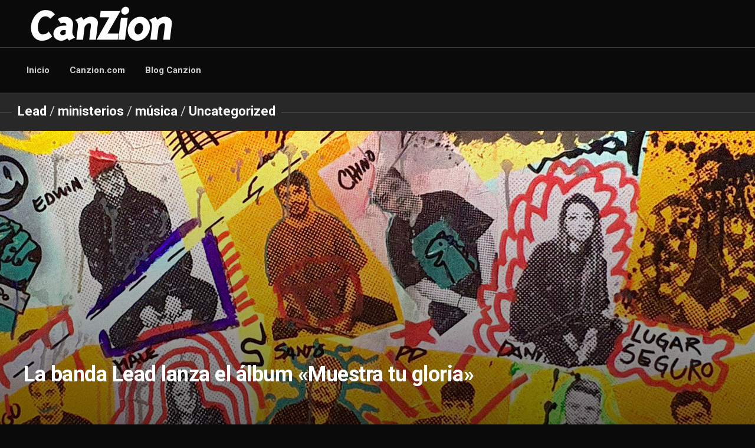

--- FILE ---
content_type: text/html; charset=UTF-8
request_url: https://noticias.canzion.com/la-banda-lead-lanza-el-album-muestra-tu-gloria/
body_size: 10829
content:
<!DOCTYPE html> 
<html class="no-js" lang="es">

<head>
	<meta charset="UTF-8">
	<meta name="viewport" content="width=device-width, initial-scale=1.0">
	<link rel="profile" href="http://gmpg.org/xfn/11">
	<link rel="pingback" href="https://noticias.canzion.com/wordpress/xmlrpc.php">
	
	<style id="kirki-css-vars">:root{}</style><title>La banda Lead lanza el álbum «Muestra tu gloria» &#8211; NOTICIAS</title>
<meta name='robots' content='max-image-preview:large' />
<script>document.documentElement.className = document.documentElement.className.replace("no-js","js");</script>
<link rel='dns-prefetch' href='//fonts.googleapis.com' />
<link rel="alternate" type="application/rss+xml" title="NOTICIAS &raquo; Feed" href="https://noticias.canzion.com/feed/" />
<link rel="alternate" type="application/rss+xml" title="NOTICIAS &raquo; Feed de los comentarios" href="https://noticias.canzion.com/comments/feed/" />
<script type="text/javascript">
window._wpemojiSettings = {"baseUrl":"https:\/\/s.w.org\/images\/core\/emoji\/14.0.0\/72x72\/","ext":".png","svgUrl":"https:\/\/s.w.org\/images\/core\/emoji\/14.0.0\/svg\/","svgExt":".svg","source":{"concatemoji":"https:\/\/noticias.canzion.com\/wordpress\/wp-includes\/js\/wp-emoji-release.min.js?ver=6.2.8"}};
/*! This file is auto-generated */
!function(e,a,t){var n,r,o,i=a.createElement("canvas"),p=i.getContext&&i.getContext("2d");function s(e,t){p.clearRect(0,0,i.width,i.height),p.fillText(e,0,0);e=i.toDataURL();return p.clearRect(0,0,i.width,i.height),p.fillText(t,0,0),e===i.toDataURL()}function c(e){var t=a.createElement("script");t.src=e,t.defer=t.type="text/javascript",a.getElementsByTagName("head")[0].appendChild(t)}for(o=Array("flag","emoji"),t.supports={everything:!0,everythingExceptFlag:!0},r=0;r<o.length;r++)t.supports[o[r]]=function(e){if(p&&p.fillText)switch(p.textBaseline="top",p.font="600 32px Arial",e){case"flag":return s("\ud83c\udff3\ufe0f\u200d\u26a7\ufe0f","\ud83c\udff3\ufe0f\u200b\u26a7\ufe0f")?!1:!s("\ud83c\uddfa\ud83c\uddf3","\ud83c\uddfa\u200b\ud83c\uddf3")&&!s("\ud83c\udff4\udb40\udc67\udb40\udc62\udb40\udc65\udb40\udc6e\udb40\udc67\udb40\udc7f","\ud83c\udff4\u200b\udb40\udc67\u200b\udb40\udc62\u200b\udb40\udc65\u200b\udb40\udc6e\u200b\udb40\udc67\u200b\udb40\udc7f");case"emoji":return!s("\ud83e\udef1\ud83c\udffb\u200d\ud83e\udef2\ud83c\udfff","\ud83e\udef1\ud83c\udffb\u200b\ud83e\udef2\ud83c\udfff")}return!1}(o[r]),t.supports.everything=t.supports.everything&&t.supports[o[r]],"flag"!==o[r]&&(t.supports.everythingExceptFlag=t.supports.everythingExceptFlag&&t.supports[o[r]]);t.supports.everythingExceptFlag=t.supports.everythingExceptFlag&&!t.supports.flag,t.DOMReady=!1,t.readyCallback=function(){t.DOMReady=!0},t.supports.everything||(n=function(){t.readyCallback()},a.addEventListener?(a.addEventListener("DOMContentLoaded",n,!1),e.addEventListener("load",n,!1)):(e.attachEvent("onload",n),a.attachEvent("onreadystatechange",function(){"complete"===a.readyState&&t.readyCallback()})),(e=t.source||{}).concatemoji?c(e.concatemoji):e.wpemoji&&e.twemoji&&(c(e.twemoji),c(e.wpemoji)))}(window,document,window._wpemojiSettings);
</script>
<style type="text/css">
img.wp-smiley,
img.emoji {
	display: inline !important;
	border: none !important;
	box-shadow: none !important;
	height: 1em !important;
	width: 1em !important;
	margin: 0 0.07em !important;
	vertical-align: -0.1em !important;
	background: none !important;
	padding: 0 !important;
}
</style>
	<link rel='stylesheet' id='wp-block-library-css' href='https://noticias.canzion.com/wordpress/wp-includes/css/dist/block-library/style.min.css?ver=6.2.8' type='text/css' media='all' />
<link rel='stylesheet' id='classic-theme-styles-css' href='https://noticias.canzion.com/wordpress/wp-includes/css/classic-themes.min.css?ver=6.2.8' type='text/css' media='all' />
<style id='global-styles-inline-css' type='text/css'>
body{--wp--preset--color--black: #000000;--wp--preset--color--cyan-bluish-gray: #abb8c3;--wp--preset--color--white: #ffffff;--wp--preset--color--pale-pink: #f78da7;--wp--preset--color--vivid-red: #cf2e2e;--wp--preset--color--luminous-vivid-orange: #ff6900;--wp--preset--color--luminous-vivid-amber: #fcb900;--wp--preset--color--light-green-cyan: #7bdcb5;--wp--preset--color--vivid-green-cyan: #00d084;--wp--preset--color--pale-cyan-blue: #8ed1fc;--wp--preset--color--vivid-cyan-blue: #0693e3;--wp--preset--color--vivid-purple: #9b51e0;--wp--preset--gradient--vivid-cyan-blue-to-vivid-purple: linear-gradient(135deg,rgba(6,147,227,1) 0%,rgb(155,81,224) 100%);--wp--preset--gradient--light-green-cyan-to-vivid-green-cyan: linear-gradient(135deg,rgb(122,220,180) 0%,rgb(0,208,130) 100%);--wp--preset--gradient--luminous-vivid-amber-to-luminous-vivid-orange: linear-gradient(135deg,rgba(252,185,0,1) 0%,rgba(255,105,0,1) 100%);--wp--preset--gradient--luminous-vivid-orange-to-vivid-red: linear-gradient(135deg,rgba(255,105,0,1) 0%,rgb(207,46,46) 100%);--wp--preset--gradient--very-light-gray-to-cyan-bluish-gray: linear-gradient(135deg,rgb(238,238,238) 0%,rgb(169,184,195) 100%);--wp--preset--gradient--cool-to-warm-spectrum: linear-gradient(135deg,rgb(74,234,220) 0%,rgb(151,120,209) 20%,rgb(207,42,186) 40%,rgb(238,44,130) 60%,rgb(251,105,98) 80%,rgb(254,248,76) 100%);--wp--preset--gradient--blush-light-purple: linear-gradient(135deg,rgb(255,206,236) 0%,rgb(152,150,240) 100%);--wp--preset--gradient--blush-bordeaux: linear-gradient(135deg,rgb(254,205,165) 0%,rgb(254,45,45) 50%,rgb(107,0,62) 100%);--wp--preset--gradient--luminous-dusk: linear-gradient(135deg,rgb(255,203,112) 0%,rgb(199,81,192) 50%,rgb(65,88,208) 100%);--wp--preset--gradient--pale-ocean: linear-gradient(135deg,rgb(255,245,203) 0%,rgb(182,227,212) 50%,rgb(51,167,181) 100%);--wp--preset--gradient--electric-grass: linear-gradient(135deg,rgb(202,248,128) 0%,rgb(113,206,126) 100%);--wp--preset--gradient--midnight: linear-gradient(135deg,rgb(2,3,129) 0%,rgb(40,116,252) 100%);--wp--preset--duotone--dark-grayscale: url('#wp-duotone-dark-grayscale');--wp--preset--duotone--grayscale: url('#wp-duotone-grayscale');--wp--preset--duotone--purple-yellow: url('#wp-duotone-purple-yellow');--wp--preset--duotone--blue-red: url('#wp-duotone-blue-red');--wp--preset--duotone--midnight: url('#wp-duotone-midnight');--wp--preset--duotone--magenta-yellow: url('#wp-duotone-magenta-yellow');--wp--preset--duotone--purple-green: url('#wp-duotone-purple-green');--wp--preset--duotone--blue-orange: url('#wp-duotone-blue-orange');--wp--preset--font-size--small: 13px;--wp--preset--font-size--medium: 20px;--wp--preset--font-size--large: 36px;--wp--preset--font-size--x-large: 42px;--wp--preset--spacing--20: 0.44rem;--wp--preset--spacing--30: 0.67rem;--wp--preset--spacing--40: 1rem;--wp--preset--spacing--50: 1.5rem;--wp--preset--spacing--60: 2.25rem;--wp--preset--spacing--70: 3.38rem;--wp--preset--spacing--80: 5.06rem;--wp--preset--shadow--natural: 6px 6px 9px rgba(0, 0, 0, 0.2);--wp--preset--shadow--deep: 12px 12px 50px rgba(0, 0, 0, 0.4);--wp--preset--shadow--sharp: 6px 6px 0px rgba(0, 0, 0, 0.2);--wp--preset--shadow--outlined: 6px 6px 0px -3px rgba(255, 255, 255, 1), 6px 6px rgba(0, 0, 0, 1);--wp--preset--shadow--crisp: 6px 6px 0px rgba(0, 0, 0, 1);}:where(.is-layout-flex){gap: 0.5em;}body .is-layout-flow > .alignleft{float: left;margin-inline-start: 0;margin-inline-end: 2em;}body .is-layout-flow > .alignright{float: right;margin-inline-start: 2em;margin-inline-end: 0;}body .is-layout-flow > .aligncenter{margin-left: auto !important;margin-right: auto !important;}body .is-layout-constrained > .alignleft{float: left;margin-inline-start: 0;margin-inline-end: 2em;}body .is-layout-constrained > .alignright{float: right;margin-inline-start: 2em;margin-inline-end: 0;}body .is-layout-constrained > .aligncenter{margin-left: auto !important;margin-right: auto !important;}body .is-layout-constrained > :where(:not(.alignleft):not(.alignright):not(.alignfull)){max-width: var(--wp--style--global--content-size);margin-left: auto !important;margin-right: auto !important;}body .is-layout-constrained > .alignwide{max-width: var(--wp--style--global--wide-size);}body .is-layout-flex{display: flex;}body .is-layout-flex{flex-wrap: wrap;align-items: center;}body .is-layout-flex > *{margin: 0;}:where(.wp-block-columns.is-layout-flex){gap: 2em;}.has-black-color{color: var(--wp--preset--color--black) !important;}.has-cyan-bluish-gray-color{color: var(--wp--preset--color--cyan-bluish-gray) !important;}.has-white-color{color: var(--wp--preset--color--white) !important;}.has-pale-pink-color{color: var(--wp--preset--color--pale-pink) !important;}.has-vivid-red-color{color: var(--wp--preset--color--vivid-red) !important;}.has-luminous-vivid-orange-color{color: var(--wp--preset--color--luminous-vivid-orange) !important;}.has-luminous-vivid-amber-color{color: var(--wp--preset--color--luminous-vivid-amber) !important;}.has-light-green-cyan-color{color: var(--wp--preset--color--light-green-cyan) !important;}.has-vivid-green-cyan-color{color: var(--wp--preset--color--vivid-green-cyan) !important;}.has-pale-cyan-blue-color{color: var(--wp--preset--color--pale-cyan-blue) !important;}.has-vivid-cyan-blue-color{color: var(--wp--preset--color--vivid-cyan-blue) !important;}.has-vivid-purple-color{color: var(--wp--preset--color--vivid-purple) !important;}.has-black-background-color{background-color: var(--wp--preset--color--black) !important;}.has-cyan-bluish-gray-background-color{background-color: var(--wp--preset--color--cyan-bluish-gray) !important;}.has-white-background-color{background-color: var(--wp--preset--color--white) !important;}.has-pale-pink-background-color{background-color: var(--wp--preset--color--pale-pink) !important;}.has-vivid-red-background-color{background-color: var(--wp--preset--color--vivid-red) !important;}.has-luminous-vivid-orange-background-color{background-color: var(--wp--preset--color--luminous-vivid-orange) !important;}.has-luminous-vivid-amber-background-color{background-color: var(--wp--preset--color--luminous-vivid-amber) !important;}.has-light-green-cyan-background-color{background-color: var(--wp--preset--color--light-green-cyan) !important;}.has-vivid-green-cyan-background-color{background-color: var(--wp--preset--color--vivid-green-cyan) !important;}.has-pale-cyan-blue-background-color{background-color: var(--wp--preset--color--pale-cyan-blue) !important;}.has-vivid-cyan-blue-background-color{background-color: var(--wp--preset--color--vivid-cyan-blue) !important;}.has-vivid-purple-background-color{background-color: var(--wp--preset--color--vivid-purple) !important;}.has-black-border-color{border-color: var(--wp--preset--color--black) !important;}.has-cyan-bluish-gray-border-color{border-color: var(--wp--preset--color--cyan-bluish-gray) !important;}.has-white-border-color{border-color: var(--wp--preset--color--white) !important;}.has-pale-pink-border-color{border-color: var(--wp--preset--color--pale-pink) !important;}.has-vivid-red-border-color{border-color: var(--wp--preset--color--vivid-red) !important;}.has-luminous-vivid-orange-border-color{border-color: var(--wp--preset--color--luminous-vivid-orange) !important;}.has-luminous-vivid-amber-border-color{border-color: var(--wp--preset--color--luminous-vivid-amber) !important;}.has-light-green-cyan-border-color{border-color: var(--wp--preset--color--light-green-cyan) !important;}.has-vivid-green-cyan-border-color{border-color: var(--wp--preset--color--vivid-green-cyan) !important;}.has-pale-cyan-blue-border-color{border-color: var(--wp--preset--color--pale-cyan-blue) !important;}.has-vivid-cyan-blue-border-color{border-color: var(--wp--preset--color--vivid-cyan-blue) !important;}.has-vivid-purple-border-color{border-color: var(--wp--preset--color--vivid-purple) !important;}.has-vivid-cyan-blue-to-vivid-purple-gradient-background{background: var(--wp--preset--gradient--vivid-cyan-blue-to-vivid-purple) !important;}.has-light-green-cyan-to-vivid-green-cyan-gradient-background{background: var(--wp--preset--gradient--light-green-cyan-to-vivid-green-cyan) !important;}.has-luminous-vivid-amber-to-luminous-vivid-orange-gradient-background{background: var(--wp--preset--gradient--luminous-vivid-amber-to-luminous-vivid-orange) !important;}.has-luminous-vivid-orange-to-vivid-red-gradient-background{background: var(--wp--preset--gradient--luminous-vivid-orange-to-vivid-red) !important;}.has-very-light-gray-to-cyan-bluish-gray-gradient-background{background: var(--wp--preset--gradient--very-light-gray-to-cyan-bluish-gray) !important;}.has-cool-to-warm-spectrum-gradient-background{background: var(--wp--preset--gradient--cool-to-warm-spectrum) !important;}.has-blush-light-purple-gradient-background{background: var(--wp--preset--gradient--blush-light-purple) !important;}.has-blush-bordeaux-gradient-background{background: var(--wp--preset--gradient--blush-bordeaux) !important;}.has-luminous-dusk-gradient-background{background: var(--wp--preset--gradient--luminous-dusk) !important;}.has-pale-ocean-gradient-background{background: var(--wp--preset--gradient--pale-ocean) !important;}.has-electric-grass-gradient-background{background: var(--wp--preset--gradient--electric-grass) !important;}.has-midnight-gradient-background{background: var(--wp--preset--gradient--midnight) !important;}.has-small-font-size{font-size: var(--wp--preset--font-size--small) !important;}.has-medium-font-size{font-size: var(--wp--preset--font-size--medium) !important;}.has-large-font-size{font-size: var(--wp--preset--font-size--large) !important;}.has-x-large-font-size{font-size: var(--wp--preset--font-size--x-large) !important;}
.wp-block-navigation a:where(:not(.wp-element-button)){color: inherit;}
:where(.wp-block-columns.is-layout-flex){gap: 2em;}
.wp-block-pullquote{font-size: 1.5em;line-height: 1.6;}
</style>
<link rel='stylesheet' id='responsive-lightbox-swipebox-css' href='https://noticias.canzion.com/wordpress/wp-content/plugins/responsive-lightbox/assets/swipebox/swipebox.min.css?ver=1.5.2' type='text/css' media='all' />
<link rel='stylesheet' id='magaziner-style-css' href='https://noticias.canzion.com/wordpress/wp-content/themes/magaziner/style.css?ver=6.2.8' type='text/css' media='all' />
<style id='magaziner-style-inline-css' type='text/css'>
body { font-family: "Roboto", Arial, sans-serif; }
.container { max-width: 1401px; }

::selection { background-color: #0a0a0a; }
::-moz-selection { background-color: #0a0a0a; }

a,
.themeform label .required,
.post-hover:hover .post-title a,
.post-title a:hover,
.post-nav li a:hover span,
.post-nav li a:hover i,
.widget_rss ul li a,
.widget_calendar a,
.alx-tabs-nav li.active a,
.alx-tab .tab-item-category a,
.alx-posts .post-item-category a,
.alx-tab li:hover .tab-item-title a,
.alx-tab li:hover .tab-item-comment a,
.alx-posts li:hover .post-item-title a,
.dark .widget a:hover,
.dark .widget_rss ul li a,
.dark .widget_calendar a,
.dark .alx-tabs-nav li.active a,
.dark .alx-tab .tab-item-category a,
.dark .alx-posts .post-item-category a,
.dark .alx-tab li:hover .tab-item-title a,
.dark .alx-tab li:hover .tab-item-comment a,
.dark .alx-posts li:hover .post-item-title a,
.comment-tabs li.active a,
.comment-awaiting-moderation,
.child-menu a:hover,
.child-menu .current_page_item > a,
.wp-pagenavi a { color: #0a0a0a; }

.themeform input[type="submit"],
.themeform button[type="submit"],
.sidebar-toggle,
.post-tags a:hover,
.widget_calendar caption,
.dark .widget_calendar caption,
.commentlist li.bypostauthor > .comment-body:after,
.commentlist li.comment-author-admin > .comment-body:after { background-color: #0a0a0a; }

.widget > h3 > span,
.alx-tabs-nav li.active a,
.dark .alx-tabs-nav li.active a,
.comment-tabs li.active a,
.wp-pagenavi a:hover,
.wp-pagenavi a:active,
.wp-pagenavi span.current { border-bottom-color: #0a0a0a!important; }					
				

#nav-mobile.nav-container { background: #0a0a0a; border-bottom: 1px solid rgba(255,255,255,0.2); position: relative; z-index: 104; }
#nav-mobile .nav-toggle { background: transparent; color: #fff;
-webkit-box-shadow: inset 1px 0 0 rgba(255,255,255,0.1);
box-shadow: inset 1px 0 0 rgba(255,255,255,0.1); }
#nav-mobile .nav-text { color: rgba(255,255,255,0.8); }
@media only screen and (max-width: 719px) {
	#nav-mobile .nav li a { color: rgba(255,255,255,0.8); border-top: 1px solid rgba(255,255,255,0.1); }
	#nav-mobile .nav li > a:hover { background: rgba(0,0,0,0.04); color: #fff; }
	#nav-mobile .nav li.current_page_item > a, 
	#nav-mobile .nav li.current-menu-item > a,
	#nav-mobile .nav li.current-post-parent > a { background: rgba(0,0,0,0.04); color: #fff; }
}
				

#nav-topbar.nav-container { background: rgba(255,255,255,0); border-bottom: 1px solid rgba(255,255,255,0.2); position: relative; z-index: 104; }
#nav-topbar .nav-toggle { background: transparent; color: #fff;
-webkit-box-shadow: inset 1px 0 0 rgba(255,255,255,0.1);
box-shadow: inset 1px 0 0 rgba(255,255,255,0.1); }
#nav-topbar .nav-text { color: rgba(255,255,255,0.8); }
@media only screen and (min-width: 720px) {
	#nav-topbar .nav li a { color: rgba(255,255,255,0.7); }	
	#nav-topbar .nav li a:hover { color: #fff; }
	#nav-topbar .nav > li { border-left: 1px solid rgba(255,255,255,0.1); }
	#nav-topbar .nav > li > a:hover, 
	#nav-topbar .nav > li:hover > a { background: rgba(255,255,255,0); color: #fff; }
	#nav-topbar .nav > li.current_page_item > a, 
	#nav-topbar .nav > li.current-menu-item > a,
	#nav-topbar .nav > li.current-menu-ancestor > a,
	#nav-topbar .nav > li.current-post-parent > a { background: rgba(255,255,255,0); color: #fff!important; }
	#nav-topbar .nav li.current_page_item > a, 
	#nav-topbar .nav li.current-menu-item > a,
	#nav-topbar .nav li.current-menu-ancestor > a,
	#nav-topbar .nav li.current-post-parent > a { color: #fff; }
	#nav-topbar .nav ul { top: 48px; background: rgba(255,255,255,0); }
	#nav-topbar .nav ul li { -webkit-box-shadow: 0 1px 0 rgba(255,255,255,0.1); box-shadow: 0 1px 0 rgba(255,255,255,0.1); }
}
@media only screen and (max-width: 719px) {
	#nav-topbar .nav li a { color: rgba(255,255,255,0.8); border-top: 1px solid rgba(255,255,255,0.1); }
	#nav-topbar .nav li > a:hover { background: rgba(0,0,0,0.04); color: #fff; }
	#nav-topbar .nav li.current_page_item > a, 
	#nav-topbar .nav li.current-menu-item > a,
	#nav-topbar .nav li.current-post-parent > a { background: rgba(0,0,0,0.04); color: #fff; }
}
				

#header-top { background: #0a0a0a; border-bottom: 1px solid rgba(255,255,255,0.2) }
.site-title a,
.site-title a:hover { color: #fff; }
.site-description { color: rgba(255,255,255,0.8); }
#header-top .social-links .social-tooltip { color: rgba(255,255,255,0.7); }
#header-top .social-links .social-tooltip:hover { color: #fff; }
.toggle-search { color: #fff; border-left-color: rgba(255,255,255,0.2); border-right-color: rgba(255,255,255,0.2); }
				

#header-bottom,
#header-bottom.fixed { background: #0a0a0a; }
#nav-header .nav-toggle { color: #fff;
-webkit-box-shadow: inset 1px 0 0 rgba(255,255,255,0.1);
box-shadow: inset 1px 0 0 rgba(255,255,255,0.1); }
#nav-header .nav-text { color: #999; }
@media only screen and (min-width: 720px) {
	#nav-header .nav li a { color: rgba(255,255,255,0.8);  }	
	#nav-header .nav li a:hover { color: #444; }
	#nav-header .nav > li > a:hover, 
	#nav-header .nav > li:hover > a { background: transparent; color: #fff; border-color: rgba(255,255,255,0.2); }
	#nav-header .nav > li.current_page_item > a, 
	#nav-header .nav > li.current-menu-item > a,
	#nav-header .nav > li.current-menu-ancestor > a,
	#nav-header .nav > li.current-post-parent > a { background: rgba(255,255,255,0.2); color: #fff!important; }
	#nav-header .nav li.current_page_item > a, 
	#nav-header .nav li.current-menu-item > a,
	#nav-header .nav li.current-menu-ancestor > a,
	#nav-header .nav li.current-post-parent > a { color: #444; }
	#nav-header .nav li li a { color: #777;  }
}
@media only screen and (max-width: 719px) {
	#nav-header .nav li a { color: rgba(255,255,255,0.8); border-top: 1px solid rgba(255,255,255,0.1); }
	#nav-header .nav li > a:hover { background: rgba(0,0,0,0.04); color: #fff; }
	#nav-header .nav li.current_page_item > a, 
	#nav-header .nav li.current-menu-item > a,
	#nav-header .nav li.current-post-parent > a { background: rgba(0,0,0,0.04); color: #fff; }
	
}
				

#subheader,
.owl-carousel,
.page-title strong { background: #303030; }
#subheader,
.owl-carousel,
.featured-large,
.featured-large:nth-child(1),
.featured-small { border-color: #303030; }
.page-title span { color: rgba(255,255,255,0.8); }
.page-title { border-color: rgba(255,255,255,0.3); }
@media only screen and (max-width: 719px) {
	.featured-item { border-color: #303030; }
}
				

#footer-bottom #back-to-top { color: rgba(255,255,255,0.7); }
#footer-bottom #back-to-top:hover { color: #fff; }
#footer-bottom { border-color: #303030; }
#nav-footer.nav-container,
#footer-bottom #back-to-top { background-color: #303030; }
@media only screen and (min-width: 720px) {
	#nav-footer .nav ul { background-color: #303030; }
}			
				
#footer-bottom { background-color: #303030; }
.site-title a, .site-description { color: #ffffff; }

</style>
<link rel='stylesheet' id='magaziner-responsive-css' href='https://noticias.canzion.com/wordpress/wp-content/themes/magaziner/responsive.css?ver=6.2.8' type='text/css' media='all' />
<link rel='stylesheet' id='magaziner-dark-css' href='https://noticias.canzion.com/wordpress/wp-content/themes/magaziner/dark.css?ver=6.2.8' type='text/css' media='all' />
<link rel='stylesheet' id='magaziner-font-awesome-css' href='https://noticias.canzion.com/wordpress/wp-content/themes/magaziner/fonts/font-awesome.min.css?ver=6.2.8' type='text/css' media='all' />
<link rel='stylesheet' id='roboto-css' href='//fonts.googleapis.com/css?family=Roboto%3A400%2C300italic%2C300%2C400italic%2C700&#038;subset=latin%2Clatin-ext&#038;ver=6.2.8' type='text/css' media='all' />
<script type='text/javascript' src='https://noticias.canzion.com/wordpress/wp-includes/js/jquery/jquery.min.js?ver=3.6.4' id='jquery-core-js'></script>
<script type='text/javascript' src='https://noticias.canzion.com/wordpress/wp-includes/js/jquery/jquery-migrate.min.js?ver=3.4.0' id='jquery-migrate-js'></script>
<script type='text/javascript' src='https://noticias.canzion.com/wordpress/wp-content/plugins/responsive-lightbox/assets/swipebox/jquery.swipebox.min.js?ver=1.5.2' id='responsive-lightbox-swipebox-js'></script>
<script type='text/javascript' src='https://noticias.canzion.com/wordpress/wp-includes/js/underscore.min.js?ver=1.13.4' id='underscore-js'></script>
<script type='text/javascript' src='https://noticias.canzion.com/wordpress/wp-content/plugins/responsive-lightbox/assets/infinitescroll/infinite-scroll.pkgd.min.js?ver=4.0.1' id='responsive-lightbox-infinite-scroll-js'></script>
<script type='text/javascript' id='responsive-lightbox-js-before'>
var rlArgs = {"script":"swipebox","selector":"lightbox","customEvents":"","activeGalleries":true,"animation":true,"hideCloseButtonOnMobile":false,"removeBarsOnMobile":false,"hideBars":true,"hideBarsDelay":5000,"videoMaxWidth":1080,"useSVG":true,"loopAtEnd":false,"woocommerce_gallery":false,"ajaxurl":"https:\/\/noticias.canzion.com\/wordpress\/wp-admin\/admin-ajax.php","nonce":"e78f2933f7","preview":false,"postId":4299,"scriptExtension":false};
</script>
<script type='text/javascript' src='https://noticias.canzion.com/wordpress/wp-content/plugins/responsive-lightbox/js/front.js?ver=2.5.2' id='responsive-lightbox-js'></script>
<script type='text/javascript' src='https://noticias.canzion.com/wordpress/wp-content/themes/magaziner/js/jquery.flexslider.min.js?ver=6.2.8' id='magaziner-flexslider-js'></script>
<link rel="https://api.w.org/" href="https://noticias.canzion.com/wp-json/" /><link rel="alternate" type="application/json" href="https://noticias.canzion.com/wp-json/wp/v2/posts/4299" /><link rel="EditURI" type="application/rsd+xml" title="RSD" href="https://noticias.canzion.com/wordpress/xmlrpc.php?rsd" />
<link rel="wlwmanifest" type="application/wlwmanifest+xml" href="https://noticias.canzion.com/wordpress/wp-includes/wlwmanifest.xml" />
<meta name="generator" content="WordPress 6.2.8" />
<link rel="canonical" href="https://noticias.canzion.com/la-banda-lead-lanza-el-album-muestra-tu-gloria/" />
<link rel='shortlink' href='https://noticias.canzion.com/?p=4299' />
<link rel="alternate" type="application/json+oembed" href="https://noticias.canzion.com/wp-json/oembed/1.0/embed?url=https%3A%2F%2Fnoticias.canzion.com%2Fla-banda-lead-lanza-el-album-muestra-tu-gloria%2F" />
<link rel="alternate" type="text/xml+oembed" href="https://noticias.canzion.com/wp-json/oembed/1.0/embed?url=https%3A%2F%2Fnoticias.canzion.com%2Fla-banda-lead-lanza-el-album-muestra-tu-gloria%2F&#038;format=xml" />
<style type="text/css" id="custom-background-css">
body.custom-background { background-color: #0a0a0a; }
</style>
			<style type="text/css" id="wp-custom-css">
			.widget a {
    color: #ffffff;
}

.content:before {
    background:none !important;
}
h3{
    color: #ffffff;
    font-weight: 600;
    -ms-word-wrap: break-word;
    word-wrap: break-word;
}

.single .post-byline {
    font-size: 14px;
    font-weight: 600;
    padding: 10px 0 24px;
    border-bottom: 1px solid #f2f2f2;
    color: #ffffff;
    text-transform: uppercase;
    margin-bottom: 20px;
}
.featured-posts {
    background: #0a0a0a !important;
    position: relative;
    padding-bottom: 10px;
}
.col-3cl .content {
	background-color:#0a0a0a;
}

body {
    background: #0a0a0a;
    font-size: 16px;
    line-height: 1.5em;
    color: #ffffff;
    font-weight: 300;
}

.entry.excerpt {
    font-size: 16px;
    color: #ffffff;
}


.post-title a {
    color: #ffffff;
}		</style>
		</head>

<body class="post-template-default single single-post postid-4299 single-format-standard custom-background wp-custom-logo col-2cl full-width mobile-menu mobile-sidebar-hide header-search-disable">

<div id="wrapper">

	<header id="header" class="group">
		
				
					<nav class="nav-container group" id="nav-mobile">
				<div class="nav-toggle"><i class="fa fa-bars"></i></div>
				<div class="nav-text"><!-- put your mobile menu text here --></div>
				<div class="nav-wrap pad container"><ul id="menu-noticias-canzion" class="nav group"><li id="menu-item-3665" class="menu-item menu-item-type-custom menu-item-object-custom menu-item-home menu-item-3665"><a href="https://noticias.canzion.com">Inicio</a></li>
<li id="menu-item-3663" class="menu-item menu-item-type-custom menu-item-object-custom menu-item-3663"><a href="https://www.canzion.com">Canzion.com</a></li>
<li id="menu-item-3662" class="menu-item menu-item-type-custom menu-item-object-custom menu-item-3662"><a href="https://blog.canzion.com">Blog Canzion</a></li>
</ul></div>
			</nav><!--/#nav-mobile-->
				
				
		<div id="header-top" class="group">
			
			<div class="container group">
				<div class="group pad">
																										
				</div><!--/.pad-->
			</div><!--/.container-->
			
			<div class="container group">
				<div class="group pad">
					<p class="site-title"><a href="https://noticias.canzion.com/" rel="home"><img src="https://noticias.canzion.com/wordpress/wp-content/uploads/2019/01/cropped-Logo-CanZion-Heather-white-1.png" alt="NOTICIAS"></a></p>
											<p class="site-description"></p>
									</div><!--/.pad-->
				
								
			</div><!--/.container-->
		
		</div><!--/#header-top-->
		
		<div id="header-sticky">
			<div id="header-bottom" class="group">
				<div class="container group">
					<div class="group pad">
											<nav class="nav-container group" id="nav-header">
							<div class="nav-toggle"><i class="fa fa-bars"></i></div>
							<div class="nav-text"><!-- put your mobile menu text here --></div>
							<div class="nav-wrap container"><ul id="menu-noticias-canzion-1" class="nav group"><li class="menu-item menu-item-type-custom menu-item-object-custom menu-item-home menu-item-3665"><a href="https://noticias.canzion.com">Inicio</a></li>
<li class="menu-item menu-item-type-custom menu-item-object-custom menu-item-3663"><a href="https://www.canzion.com">Canzion.com</a></li>
<li class="menu-item menu-item-type-custom menu-item-object-custom menu-item-3662"><a href="https://blog.canzion.com">Blog Canzion</a></li>
</ul></div>
						</nav><!--/#nav-header-->
										</div><!--/.pad-->
				</div><!--/.container-->
			</div><!--/#header-bottom-->
		</div><!--/#header-sticky-->
		
	</header><!--/#header-->
<div id="subheader" class="group">

	<div class="page-title group">
	<div class="container pad">
	
			<h2><strong><a href="https://noticias.canzion.com/category/lead/" rel="category tag">Lead</a> <span>/</span> <a href="https://noticias.canzion.com/category/ministerios/" rel="category tag">ministerios</a> <span>/</span> <a href="https://noticias.canzion.com/category/musica/" rel="category tag">música</a> <span>/</span> <a href="https://noticias.canzion.com/category/uncategorized/" rel="category tag">Uncategorized</a></strong></h2>
		
		
	</div>
</div><!--/.page-title-->	
	<div class="image-container">
		<img width="1280" height="620" src="https://noticias.canzion.com/wordpress/wp-content/uploads/2021/05/Noticas-CanZion-Lead-1280x620.jpg" class="attachment-magaziner-huge size-magaziner-huge wp-post-image" alt="" decoding="async" loading="lazy" />	</div>
	
</div><!--/#subheader-->

<div id="page">
	<div class="container">
		<div class="main">
			<div class="main-inner group">

				<div class="content ">
					<div class="bigpad group">

													<article class="post-4299 post type-post status-publish format-standard has-post-thumbnail hentry category-lead category-ministerios category-musica category-uncategorized">	
								<div class="post-inner group">
									
									<h1 class="post-title ontop">La banda Lead lanza el álbum «Muestra tu gloria»</h1>
									<p class="post-byline"><img alt='' src='https://secure.gravatar.com/avatar/14dab3e833d7f1ee25e70d882248f4f1?s=64&#038;d=mm&#038;r=g' srcset='https://secure.gravatar.com/avatar/14dab3e833d7f1ee25e70d882248f4f1?s=128&#038;d=mm&#038;r=g 2x' class='avatar avatar-64 photo' height='64' width='64' loading='lazy' decoding='async'/>by <a href="https://noticias.canzion.com/author/israel-m/" title="Entradas de CanZion" rel="author">CanZion</a> &middot; 30/04/2021</p>
									
																		
									<div class="clear"></div>
									
									<div class="entry themeform">	
										<div class="entry-inner">
											
<p style="text-align: justify;"><i><span style="font-weight: 400;">Guatemala, Guatemala, a viernes 30 de abril de 2021.-</span></i> <strong>Lead</strong><span style="font-weight: 400;">, la banda insignia de la música cristiana juvenil en Guatemala, presenta su más reciente producción discográfica, a la que han titulado, </span><strong>«Muéstrame tu gloria»</strong><span style="font-weight: 400;">. Con ocho temas de pop latino fusionados con ritmos urbanos y géneros latinoamericanos, hacen resonar el mensaje de la gracia de Dios para el ser humano. Estrenan el sencillo </span><em><strong>«Mis intenciones»</strong></em><span style="font-weight: 400;">, a sonido de bolero, para expresar que la vida en Cristo se puede andar por fe, sin necesidad de pruebas visibles.</span></p>
<p style="text-align: justify;"><span style="font-weight: 400;">Las canciones fueron producidas por </span><strong>Otho Castro</strong><span style="font-weight: 400;"> y </span><strong>Benny Martínez</strong><span style="font-weight: 400;">, y las composiciones son fruto del trabajo de </span><strong>Pablo Quintero</strong><span style="font-weight: 400;"> principalmente, si bien </span><strong>Che Alvizuris</strong><span style="font-weight: 400;"> y </span><strong>Otho Castro</strong><span style="font-weight: 400;"> colaboraron en uno y dos temas, respectivamente.</span></p>
<p style="text-align: justify;"><span style="font-weight: 400;">El sencillo </span><em><strong>«Mis intenciones»</strong></em><span style="font-weight: 400;"> brilla con su ritmo de bolero y sus elementos de pop contemporáneo. </span><strong>Pablo Quintero</strong> <span style="font-weight: 400;">(autor de la canción)</span> <span style="font-weight: 400;">y</span> <strong>Daniel Mejía</strong><span style="font-weight: 400;"> interpretan con mucho sentimiento esta melodía contagiosa, surgida de los tiempos inciertos de confinamientos a causa de la COVID-19. Los versos destacan la obra de Dios en el corazón y cómo éste desarrolla en respuesta un deseo de experimentar mayor cercanía con él: </span><em><span style="font-weight: 400;">«Pusiste la columna y levantaste el mar, podrás hacer en mí cosas que nadie más. Y debo confesarte que me he vuelto ya de los que llaman una y otra sin parar,  aquellos que dependen solo de tu voz, y que el silencio llena más que una canción».</span></em></p>
<p style="text-align: justify;"><i><span style="font-weight: 400;">«La pandemia trajo el reto de volver a creer en milagros, creer como niños contra panoramas que aparentan ser imposibles de tornarse para bien»</span></i><span style="font-weight: 400;">, afirma </span><strong>Pablo Quintero</strong><span style="font-weight: 400;">.</span><em><span style="font-weight: 400;"> «</span><strong>“Mis intenciones”</strong><span style="font-weight: 400;"> es una canción dedicada a Dios, en la que describimos nuestro más intimo deseo de creerle no solamente por nuestra necesidad, sino por ver su gloria en nuestras vidas».</span></em></p>
<p style="text-align: justify;"><span style="font-weight: 400;">El videoclip de este tema fue grabado en Antigua, Guatemala, con la intención de reflejar y transmitir la voluntad de volver a creer como niños para ver la gloria de Dios a través de su cualidad sobrenatural. Será estrenado en el canal oficial de </span><strong>Lead</strong> <span style="font-weight: 400;">en YouTube el próximo martes 4 de mayo.</span></p>
<p style="text-align: justify;"><span style="font-weight: 400;">Otros temas que destacan en la producción son: </span><em><strong>«Lugar seguro»</strong></em><span style="font-weight: 400;">, del que estrenaron un videoclip en  octubre de 2020 y que proclama seguridad en Jesús a pesar de cualquier circunstancia, declarando el poder de Dios para salvar a los suyos; </span><em><strong>«Piedra, papel o tijera»</strong></em><span style="font-weight: 400;"> es un canto de victoria en Cristo —a ritmo urbano— en medio de las pruebas de la vida. Por su parte, </span><em><strong>«Soy un altar»</strong></em><span style="font-weight: 400;"> es un exquisito tema de adoración que expresa un anhelo por agradar a Dios y vivir lleno de su presencia, con Cristo como Señor. Finalmente, el tema que da nombre al álbum, </span><em><strong>«Muéstrame tu gloria»</strong></em><span style="font-weight: 400;">, expresa  la suficiencia de Dios (en su tercera persona, el Espíritu Santo) y un intenso deseo de conocerle mejor.</span></p>
<p style="text-align: justify;"><span style="font-weight: 400;">El álbum </span><strong>«Muéstrame tu gloria»</strong><span style="font-weight: 400;">, que contiene el sencillo </span><em><strong>«Mis intenciones»</strong></em><span style="font-weight: 400;">, puede ya disfrutarse en todas las plataformas, siendo un lanzamiento internacional del sello </span><strong>CanZion</strong><span style="font-weight: 400;">.</span></p>
																					</div>
										<div class="clear"></div>
																				<div class="sharrre-container">
	<div id="twitter" data-url="https://noticias.canzion.com/la-banda-lead-lanza-el-album-muestra-tu-gloria/" data-text="La banda Lead lanza el álbum «Muestra tu gloria»" data-title="Tweet"></div>
	<div id="facebook" data-url="https://noticias.canzion.com/la-banda-lead-lanza-el-album-muestra-tu-gloria/" data-text="La banda Lead lanza el álbum «Muestra tu gloria»" data-title="Like"></div>
	<div id="pinterest" data-url="https://noticias.canzion.com/la-banda-lead-lanza-el-album-muestra-tu-gloria/" data-text="La banda Lead lanza el álbum «Muestra tu gloria»" data-title="Pin It"></div>
	<div id="linkedin" data-url="https://noticias.canzion.com/la-banda-lead-lanza-el-album-muestra-tu-gloria/" data-text="La banda Lead lanza el álbum «Muestra tu gloria»" data-title="Share on LinkedIn"></div>
</div><!--/.sharrre-container-->

<script type="text/javascript">
	// Sharrre
	jQuery(document).ready(function(){
		jQuery('#twitter').sharrre({
			share: {
				twitter: true
			},
			template: '<a class="box" href="#"><div class="count" href="#"><i class="fa fa-plus"></i></div><div class="share"><i class="fa fa-twitter"></i></div></a>',
			enableHover: false,
			enableTracking: true,
			buttons: { twitter: {via: ''}},
			click: function(api, options){
				api.simulateClick();
				api.openPopup('twitter');
			}
		});
		jQuery('#facebook').sharrre({
			share: {
				facebook: true
			},
			template: '<a class="box" href="#"><div class="count" href="#">{total}</div><div class="share"><i class="fa fa-facebook-square"></i></div></a>',
			enableHover: false,
			enableTracking: true,
			buttons:{layout: 'box_count'},
			click: function(api, options){
				api.simulateClick();
				api.openPopup('facebook');
			}
		});
		jQuery('#pinterest').sharrre({
			share: {
				pinterest: true
			},
			template: '<a class="box" href="#"><div class="count" href="#">{total}</div><div class="share"><i class="fa fa-pinterest"></i></div></a>',
			enableHover: false,
			enableTracking: true,
			buttons: {
			pinterest: {
				description: 'La banda Lead lanza el álbum «Muestra tu gloria»',media: 'https://noticias.canzion.com/wordpress/wp-content/uploads/2021/05/Noticas-CanZion-Lead.jpg'				}
			},
			click: function(api, options){
				api.simulateClick();
				api.openPopup('pinterest');
			}
		});
		jQuery('#linkedin').sharrre({
			share: {
				linkedin: true
			},
			template: '<a class="box" href="#"><div class="count" href="#">{total}</div><div class="share"><i class="fa fa-linkedin-square"></i></div></a>',
			enableHover: false,
			enableTracking: true,
			buttons: {
			linkedin: {
				description: 'La banda Lead lanza el álbum «Muestra tu gloria»',media: 'https://noticias.canzion.com/wordpress/wp-content/uploads/2021/05/Noticas-CanZion-Lead.jpg'				}
			},
			click: function(api, options){
				api.simulateClick();
				api.openPopup('linkedin');
			}
		});
		
	});
</script>										
									</div><!--/.entry-->
									
								</div><!--/.post-inner-->	
							</article><!--/.post-->				
												
						<div class="clear"></div>

												
							<ul class="post-nav group">
		<li class="next"><a href="https://noticias.canzion.com/en-la-sombra-nuevo-sencillo-de-majo-y-dan-resalta-la-fiel-presencia-de-dios/" rel="next"><i class="fa fa-chevron-right"></i><strong>Next story</strong> <span>«En la sombra», nuevo sencillo de Majo y Dan, resalta la fiel presencia de Dios</span></a></li>
		<li class="previous"><a href="https://noticias.canzion.com/majo-y-dan-experimentan-con-nuevos-sonidos-en-el-sencillo-que-pase-el-mundo/" rel="prev"><i class="fa fa-chevron-left"></i><strong>Previous story</strong> <span>Majo y Dan experimentan con nuevos sonidos en el sencillo «Que pase el mundo»</span></a></li>
	</ul>
		
						

<h4 class="heading">
	<i class="fa fa-hand-o-right"></i>You may also like...</h4>

<ul class="related-posts group">
	
		<li class="related post-hover">
		<article class="post-3927 post type-post status-publish format-standard has-post-thumbnail hentry category-harold-y-elena category-ministerios category-musica tag-en-tu-presencia tag-harold-y-elena tag-marcos-witt tag-videoclip">

			<div class="post-thumbnail">
				<a href="https://noticias.canzion.com/1044-marcos-witt-canta-con-harold-y-elena-en-el-tema-en-tu-presencia-de-un-nuevo-ep/">
											<img width="520" height="293" src="https://noticias.canzion.com/wordpress/wp-content/uploads/2018/12/EP-En-tu-presencia-HyE-520x293.jpg" class="attachment-magaziner-medium size-magaziner-medium wp-post-image" alt="" decoding="async" loading="lazy" srcset="https://noticias.canzion.com/wordpress/wp-content/uploads/2018/12/EP-En-tu-presencia-HyE-520x293.jpg 520w, https://noticias.canzion.com/wordpress/wp-content/uploads/2018/12/EP-En-tu-presencia-HyE-720x405.jpg 720w" sizes="(max-width: 520px) 100vw, 520px" />																								</a>
							</div><!--/.post-thumbnail-->
			
			<div class="related-inner">
				
				<h4 class="post-title">
					<a href="https://noticias.canzion.com/1044-marcos-witt-canta-con-harold-y-elena-en-el-tema-en-tu-presencia-de-un-nuevo-ep/" rel="bookmark">Marcos Witt canta con Harold y Elena en el tema «En tu presencia» de un nuevo EP</a>
				</h4><!--/.post-title-->
							
			</div><!--/.related-inner-->

		</article>
	</li><!--/.related-->
		<li class="related post-hover">
		<article class="post-3886 post type-post status-publish format-standard has-post-thumbnail hentry category-harold-y-elena category-ministerios category-musica tag-harold-y-elena tag-no-hay-nadie-como-tu tag-videoclip">

			<div class="post-thumbnail">
				<a href="https://noticias.canzion.com/1060-harold-y-elena-cantan-no-hay-nadie-como-tu-letra-nacida-en-una-reunion-de-oracion/">
											<img width="520" height="293" src="https://noticias.canzion.com/wordpress/wp-content/uploads/2018/12/no-hay-nadie-como-tú-HyE-520x293.jpg" class="attachment-magaziner-medium size-magaziner-medium wp-post-image" alt="" decoding="async" loading="lazy" srcset="https://noticias.canzion.com/wordpress/wp-content/uploads/2018/12/no-hay-nadie-como-tú-HyE-520x293.jpg 520w, https://noticias.canzion.com/wordpress/wp-content/uploads/2018/12/no-hay-nadie-como-tú-HyE-720x405.jpg 720w" sizes="(max-width: 520px) 100vw, 520px" />																								</a>
							</div><!--/.post-thumbnail-->
			
			<div class="related-inner">
				
				<h4 class="post-title">
					<a href="https://noticias.canzion.com/1060-harold-y-elena-cantan-no-hay-nadie-como-tu-letra-nacida-en-una-reunion-de-oracion/" rel="bookmark">Harold y Elena cantan «No hay nadie como tú», letra nacida en una reunión de oración</a>
				</h4><!--/.post-title-->
							
			</div><!--/.related-inner-->

		</article>
	</li><!--/.related-->
		<li class="related post-hover">
		<article class="post-4327 post type-post status-publish format-standard has-post-thumbnail hentry category-majo-y-dan category-ministerios category-musica">

			<div class="post-thumbnail">
				<a href="https://noticias.canzion.com/majo-y-dan-cantan-gracias-a-dios-con-musiko-como-invitado/">
											<img width="520" height="293" src="https://noticias.canzion.com/wordpress/wp-content/uploads/2021/07/Noticas-CanZion-Gracias-520x293.jpg" class="attachment-magaziner-medium size-magaziner-medium wp-post-image" alt="" decoding="async" loading="lazy" srcset="https://noticias.canzion.com/wordpress/wp-content/uploads/2021/07/Noticas-CanZion-Gracias-520x293.jpg 520w, https://noticias.canzion.com/wordpress/wp-content/uploads/2021/07/Noticas-CanZion-Gracias-720x405.jpg 720w" sizes="(max-width: 520px) 100vw, 520px" />																								</a>
							</div><!--/.post-thumbnail-->
			
			<div class="related-inner">
				
				<h4 class="post-title">
					<a href="https://noticias.canzion.com/majo-y-dan-cantan-gracias-a-dios-con-musiko-como-invitado/" rel="bookmark">Majo y Dan cantan «Gracias» a Dios, con Musiko como invitado</a>
				</h4><!--/.post-title-->
							
			</div><!--/.related-inner-->

		</article>
	</li><!--/.related-->
		
</ul><!--/.post-related-->

		
						
<div id="comments" class="themeform">
	
	
					<!-- comments closed, no comments -->
			
		
	
</div><!--/#comments-->						
					</div><!--/.bigpad-->	
				</div><!--/.content-->

					
	<div class="sidebar s1">
		
		<a class="sidebar-toggle" title="Expand Sidebar"><i class="fa icon-sidebar-toggle"></i></a>
		
		<div class="sidebar-content">
			
						
						
			
		<div id="recent-posts-6" class="widget widget_recent_entries">
		<h3 class="group"><span>Noticias Recientes</span></h3>
		<ul>
											<li>
					<a href="https://noticias.canzion.com/caminodevida-musica-presenta-su-nuevo-album-tetelestai-todo-hecho-esta/">Caminodevida Música presenta  su nuevo álbum: Tetelestai (Todo hecho está)</a>
									</li>
											<li>
					<a href="https://noticias.canzion.com/marcos-witt-y-un-corazon-reinventan-dos-clasicos-de-la-adoracion-en-espanol/">Marcos Witt y Un Corazón reinventan dos clásicos de la adoración en español</a>
									</li>
											<li>
					<a href="https://noticias.canzion.com/marcos-witt-y-taya-unen-sus-voces-en-adoracion-en-el-tema-al-estar-aqui/">Marcos Witt y TAYA unen sus voces en adoración en el tema Al estar aquí</a>
									</li>
											<li>
					<a href="https://noticias.canzion.com/majo-y-dan-presentan-su-nuevo-sencillo-tu-me-ves/">Majo y Dan presentan su nuevo sencillo Tú me ves</a>
									</li>
											<li>
					<a href="https://noticias.canzion.com/luminos-canta-sobre-su-proposito-eterno-en-naci-para-adorarte/">Luminos canta sobre su propósito eterno en Nací para adorarte</a>
									</li>
					</ul>

		</div>			
		</div><!--/.sidebar-content-->
		
	</div><!--/.sidebar-->

		

			</div><!--/.main-inner-->
		</div><!--/.main-->			
	</div><!--/.container-->
</div><!--/#page-->

		
	<footer id="footer">
		
				
		<div id="footer-top" class="group">	
							
	<div class="clear"></div>
	<div id="owl-featured" class="owl-carousel owl-theme">
			
<div class="featured-item-small" id="post-4618">
	<a class="featured-link" href="https://noticias.canzion.com/caminodevida-musica-presenta-su-nuevo-album-tetelestai-todo-hecho-esta/" rel="bookmark">Caminodevida Música presenta  su nuevo álbum: Tetelestai (Todo hecho está)</a>
	
					<img src="https://noticias.canzion.com/wordpress/wp-content/uploads/2025/03/Noticas-CanZion-Tetelestai-520x293.webp" alt="Caminodevida Música presenta  su nuevo álbum: Tetelestai (Todo hecho está)" />
		
	<div class="featured-content">
		<h3 class="featured-title">Caminodevida Música presenta  su nuevo álbum: Tetelestai (Todo hecho está)</h3>
		<div class="featured-date">29/03/2025</div>
	</div>
	</div>			
<div class="featured-item-small" id="post-4615">
	<a class="featured-link" href="https://noticias.canzion.com/marcos-witt-y-un-corazon-reinventan-dos-clasicos-de-la-adoracion-en-espanol/" rel="bookmark">Marcos Witt y Un Corazón reinventan dos clásicos de la adoración en español</a>
	
					<img src="https://noticias.canzion.com/wordpress/wp-content/uploads/2025/03/Noticas-CanZion-MWUCGracias-520x293.webp" alt="Marcos Witt y Un Corazón reinventan dos clásicos de la adoración en español" />
		
	<div class="featured-content">
		<h3 class="featured-title">Marcos Witt y Un Corazón reinventan dos clásicos de la adoración en español</h3>
		<div class="featured-date">21/03/2025</div>
	</div>
	</div>			
<div class="featured-item-small" id="post-4611">
	<a class="featured-link" href="https://noticias.canzion.com/marcos-witt-y-taya-unen-sus-voces-en-adoracion-en-el-tema-al-estar-aqui/" rel="bookmark">Marcos Witt y TAYA unen sus voces en adoración en el tema Al estar aquí</a>
	
					<img src="https://noticias.canzion.com/wordpress/wp-content/uploads/2025/02/Noticas-CanZion-AlEstarAqui-520x293.webp" alt="Marcos Witt y TAYA unen sus voces en adoración en el tema Al estar aquí" />
		
	<div class="featured-content">
		<h3 class="featured-title">Marcos Witt y TAYA unen sus voces en adoración en el tema Al estar aquí</h3>
		<div class="featured-date">28/02/2025</div>
	</div>
	</div>			
<div class="featured-item-small" id="post-4607">
	<a class="featured-link" href="https://noticias.canzion.com/majo-y-dan-presentan-su-nuevo-sencillo-tu-me-ves/" rel="bookmark">Majo y Dan presentan su nuevo sencillo Tú me ves</a>
	
					<img src="https://noticias.canzion.com/wordpress/wp-content/uploads/2025/02/Noticas-CanZion-TuMeVez-520x293.webp" alt="Majo y Dan presentan su nuevo sencillo Tú me ves" />
		
	<div class="featured-content">
		<h3 class="featured-title">Majo y Dan presentan su nuevo sencillo Tú me ves</h3>
		<div class="featured-date">14/02/2025</div>
	</div>
	</div>			
<div class="featured-item-small" id="post-4603">
	<a class="featured-link" href="https://noticias.canzion.com/luminos-canta-sobre-su-proposito-eterno-en-naci-para-adorarte/" rel="bookmark">Luminos canta sobre su propósito eterno en Nací para adorarte</a>
	
					<img src="https://noticias.canzion.com/wordpress/wp-content/uploads/2025/02/Noticas-CanZion-NaciParaAdorarte-520x293.jpg" alt="Luminos canta sobre su propósito eterno en Nací para adorarte" />
		
	<div class="featured-content">
		<h3 class="featured-title">Luminos canta sobre su propósito eterno en Nací para adorarte</h3>
		<div class="featured-date">11/02/2025</div>
	</div>
	</div>			
<div class="featured-item-small" id="post-4598">
	<a class="featured-link" href="https://noticias.canzion.com/marcos-witt-lanza-nueva-version-de-poderosojunto-a-kike-pavon-y-factor-de-cambio/" rel="bookmark">Marcos Witt lanza nueva versión de Poderosojunto a Kike Pavón y Factor de Cambio</a>
	
					<img src="https://noticias.canzion.com/wordpress/wp-content/uploads/2025/02/Noticas-CanZio-Poderoso-520x293.webp" alt="Marcos Witt lanza nueva versión de Poderosojunto a Kike Pavón y Factor de Cambio" />
		
	<div class="featured-content">
		<h3 class="featured-title">Marcos Witt lanza nueva versión de Poderosojunto a Kike Pavón y Factor de Cambio</h3>
		<div class="featured-date">07/02/2025</div>
	</div>
	</div>			
<div class="featured-item-small" id="post-4592">
	<a class="featured-link" href="https://noticias.canzion.com/majo-y-dan-estrenan-su-cancion-un-dia-a-la-vez/" rel="bookmark">Majo y Dan estrenan su canción Un día a la vez</a>
	
					<img src="https://noticias.canzion.com/wordpress/wp-content/uploads/2025/01/Noticas-UnDiaAlAVez-520x293.webp" alt="Majo y Dan estrenan su canción Un día a la vez" />
		
	<div class="featured-content">
		<h3 class="featured-title">Majo y Dan estrenan su canción Un día a la vez</h3>
		<div class="featured-date">10/01/2025</div>
	</div>
	</div>			
<div class="featured-item-small" id="post-4573">
	<a class="featured-link" href="https://noticias.canzion.com/un-corazon-lanza-su-esperado-album-en-vivo-kintsugi/" rel="bookmark">Música Más Vida presenta su nuevo álbum, Por su Espíritu &#8211; Sesiones orgánicas</a>
	
					<img src="https://noticias.canzion.com/wordpress/wp-content/uploads/2024/07/Noticas-CanZion-SesionesOrganicas-520x293.jpg" alt="Música Más Vida presenta su nuevo álbum, Por su Espíritu &#8211; Sesiones orgánicas" />
		
	<div class="featured-content">
		<h3 class="featured-title">Música Más Vida presenta su nuevo álbum, Por su Espíritu &#8211; Sesiones orgánicas</h3>
		<div class="featured-date">12/07/2024</div>
	</div>
	</div>			
<div class="featured-item-small" id="post-4580">
	<a class="featured-link" href="https://noticias.canzion.com/felipe-s-santos-une-su-voz-con-majo-y-dan-en-hermoso-dios/" rel="bookmark">Felipe S. Santos une su voz con Majo y Dan en Hermoso Dios</a>
	
					<img src="https://noticias.canzion.com/wordpress/wp-content/uploads/2024/07/Noticas-CanZion-HermosoDiosMYD-520x293.jpg" alt="Felipe S. Santos une su voz con Majo y Dan en Hermoso Dios" />
		
	<div class="featured-content">
		<h3 class="featured-title">Felipe S. Santos une su voz con Majo y Dan en Hermoso Dios</h3>
		<div class="featured-date">14/06/2024</div>
	</div>
	</div>			
<div class="featured-item-small" id="post-4577">
	<a class="featured-link" href="https://noticias.canzion.com/living-declara-que-la-vida-en-cristo-siempre-es-mejor-que-ayer/" rel="bookmark">Living declara que la vida en Cristo siempre es mejor que ayer.</a>
	
					<img src="https://noticias.canzion.com/wordpress/wp-content/uploads/2024/07/Noticas-CanZion-MejorQueAyer-520x293.jpg" alt="Living declara que la vida en Cristo siempre es mejor que ayer." />
		
	<div class="featured-content">
		<h3 class="featured-title">Living declara que la vida en Cristo siempre es mejor que ayer.</h3>
		<div class="featured-date">14/06/2024</div>
	</div>
	</div>		</div>
	

					</div><!--/#footer-top-->
		
					
					<nav class="nav-container group" id="nav-footer">
				<div class="nav-toggle"><i class="fa fa-bars"></i></div>
				<div class="nav-text"><!-- put your mobile menu text here --></div>
				<div class="nav-wrap"><ul id="menu-noticias-canzion-2" class="nav container group"><li class="menu-item menu-item-type-custom menu-item-object-custom menu-item-home menu-item-3665"><a href="https://noticias.canzion.com">Inicio</a></li>
<li class="menu-item menu-item-type-custom menu-item-object-custom menu-item-3663"><a href="https://www.canzion.com">Canzion.com</a></li>
<li class="menu-item menu-item-type-custom menu-item-object-custom menu-item-3662"><a href="https://blog.canzion.com">Blog Canzion</a></li>
</ul></div>
			</nav><!--/#nav-footer-->
				
		<div id="footer-bottom">
			<div class="container">				
				<a id="back-to-top" href="#"><i class="fa fa-angle-up"></i></a>			
				<div class="pad group">
					
					<div class="grid one-half">
						
												
						<div id="copyright">
															<p>© 2025 CANZION NETWORKS LLC. Todos los derechos reservados.</p>
													</div><!--/#copyright-->
						
												
					</div>
					
					<div class="grid one-half last">	
																								</div>
				
				</div><!--/.pad-->
			</div><!--/.container-->
		</div><!--/#footer-bottom-->
		
	</footer><!--/#footer-->

</div><!--/#wrapper-->

<script type='text/javascript' src='https://noticias.canzion.com/wordpress/wp-content/themes/magaziner/js/jquery.fitvids.js?ver=6.2.8' id='magaziner-fitvids-js'></script>
<script type='text/javascript' src='https://noticias.canzion.com/wordpress/wp-content/themes/magaziner/js/owl.carousel.min.js?ver=6.2.8' id='magaziner-owl-carousel-js'></script>
<script type='text/javascript' src='https://noticias.canzion.com/wordpress/wp-content/themes/magaziner/js/scripts.js?ver=6.2.8' id='magaziner-scripts-js'></script>
<script type='text/javascript' src='https://noticias.canzion.com/wordpress/wp-content/themes/magaziner/js/jquery.sharrre.min.js?ver=6.2.8' id='magaziner-sharrre-js'></script>
<script type='text/javascript' src='https://noticias.canzion.com/wordpress/wp-includes/js/comment-reply.min.js?ver=6.2.8' id='comment-reply-js'></script>
</body>
</html>

--- FILE ---
content_type: text/css
request_url: https://noticias.canzion.com/wordpress/wp-content/themes/magaziner/responsive.css?ver=6.2.8
body_size: 2101
content:
#wrapper,
.container { min-width: 320px; }

@media only screen and (max-width: 1460px) {
	#header-sticky { height: auto!important; } 
	.single .content,
	.page .content { margin-top: -70px; }
}
/* ------------------------------------------------------------------------- *
 *  Toggle Sidebar s2 : 1280px > 480px
/* ------------------------------------------------------------------------- */
@media only screen and (min-width: 480px) and (max-width: 1260px) {
	
	.site-description { display: none; }
	
	/* s2 general */
	.s2 { width: 50px; }
	.s2 .sidebar-content { display: none; float: left; width: 100%; }
	.s2 .sidebar-toggle { display: block; }
	
	/* s2 expand/collapse */
	.s2-expand .s2 { background: #fff; position: absolute; top: 0; bottom: 0; width: 340px; margin: 0!important; z-index: 9; overflow: auto;
	-moz-transition: width .2s ease; -webkit-transition: width .2s ease; transition: width .2s ease; }	
	.s2-expand .s2 .sidebar-content { display: block; min-width: 340px; }
	.s2-collapse .s2 .sidebar-content { display: none; }
	
	/* s2 toggle icon */
	.col-3cm.s2-expand .s2 .icon-sidebar-toggle:before,
	.col-3cl.s2-expand .s2 .icon-sidebar-toggle:before { content: "\f101"; }
	.col-3cr.s2-expand .s2 .icon-sidebar-toggle:before { content: "\f100"; }
	
	/* s2 3 column, content middle */
	.col-3cm .main { background: url(img/sidebar/s-right-collapse.png) repeat-y right; }
	.col-3cm .main-inner { padding-right: 50px; }
	.col-3cm .s2 { margin-right: -50px; }
	.col-3cm.s2-expand .s2 { right: 0; }
	
	/* ipad, iphone fix */
	.safari .s2 { min-width: 50px; max-width: 50px; width: auto; }
	.safari.s2-expand .s2 { min-width: 340px; max-width: 340px; width: auto; }

}
@media only screen and (min-width: 961px) and (max-width: 1260px) {

	/* 3 column, content right */
	.col-3cl .main { background-image: none; }
	.col-3cl .main-inner { background: url(img/sidebar/s-right-dual-half-collapse.png) repeat-y right; padding-right: 390px; }
	.col-3cl .s1 { margin-right: -390px; }
	.col-3cl .s2 { margin-right: -50px; }
	.col-3cl.s2-expand .s2 { right: 340px; }
	
	/* 3 column, content left */
	.col-3cr .main { background-image: none; }
	.col-3cr .main-inner { background: url(img/sidebar/s-left-dual-half-collapse.png) repeat-y left; padding-left: 390px; }
	.col-3cr .s1 { margin-left: -390px; }
	.col-3cr .s2 { margin-left: -50px; }
	.col-3cr.s2-expand .s2 { left: 340px; }
	
}

/* ------------------------------------------------------------------------- *
 *  Toggle Sidebar s1 : 960px > 480px
/* ------------------------------------------------------------------------- */
@media only screen and (min-width: 480px) and (max-width: 960px) {
	
	/* s1 general */
	.s1 { width: 50px; }
	.s1 .sidebar-content { display: none; float: left; width: 100%; }
	.s1 .sidebar-toggle { display: block; }
	
	/* s1 expand/collapse */
	.s1-expand .s1 { background: #fff; position: absolute; top: 0; bottom: 0; width: 340px; margin: 0!important; z-index: 9; overflow: auto;
	-moz-transition: width .2s ease; -webkit-transition: width .2s ease; transition: width .2s ease; }	
	.s1-expand .s1 .sidebar-content,
	.s1-expand .s1 .post-nav { display: block; min-width: 340px; }
	.s1-collapse .s1 .sidebar-content,
	.s1-collapse .s1 .sidebar .post-nav { display: none; }
	
	/* s1 toggle icon */
	.col-2cl.s1-expand .s1 .icon-sidebar-toggle:before,
	.col-3cl.s1-expand .s1 .icon-sidebar-toggle:before { content: "\f101"; }
	.col-2cr.s1-expand .s1 .icon-sidebar-toggle:before,
	.col-3cm.s1-expand .s1 .icon-sidebar-toggle:before,
	.col-3cr.s1-expand .s1 .icon-sidebar-toggle:before { content: "\f100"; }

	/* 2 column, content right */
	.col-2cr .main-inner { background-position: -290px 0!important; padding-left: 50px; }
	.col-2cr .s1 { margin-left: -50px; }
	.col-2cr.s1-expand .s1 { left: 0; }
	
	/* 2 column, content left */
	.col-2cl .main-inner { background-image: url(img/sidebar/s-right-collapse.png); padding-right: 50px; }
	.col-2cl .s1 { margin-right: -50px; }
	.col-2cl.s1-expand .s1 { right: 0; }
	.col-2cl.s1-expand .sidebar-toggle { float: right; }
	
	/* 3 column, content middle */
	.col-3cm .main-inner { background-image: url(img/sidebar/s-left-collapse.png); padding-left: 50px; }	
	.col-3cm .s1 { margin-left: -50px; }	
	.col-3cm .s2 { margin-right: -50px; }
	.col-3cm.s1-expand .s1 { left: 0; }
	.col-3cm.s2-expand .s2 { right: 0; }
	
	/* 3 column, content left */
	.col-3cl .main { background-image: none; }
	.col-3cl .main-inner { background: url(img/sidebar/s-right-dual-full-collapse.png) repeat-y right; padding-right: 100px; }
	.col-3cl .s1 { margin-right: -100px; }
	.col-3cl .s2 { margin-right: -50px; }
	.col-3cl.s1-expand .s1 { right: 0; }	
	.col-3cl.s2-expand .s2 { right: 50px; }
	
	/* 3 column, content right */
	.col-3cr .main { background-image: none; }
	.col-3cr .main-inner { background: url(img/sidebar/s-left-dual-full-collapse.png) repeat-y left; padding-left: 100px; }
	.col-3cr .s1 { margin-left: -100px; }
	.col-3cr .s2 { margin-left: -50px; }
	.col-3cr.s1-expand .s1 { left: 0; }
	.col-3cr.s2-expand .s2 { left: 50px; }
	
	/* ipad, iphone fix */
	.safari .s1 { min-width: 50px; max-width: 50px; width: auto; }
	.safari.s1-expand .s1 { min-width: 340px; max-width: 340px; width: auto; }
	
}

/* ------------------------------------------------------------------------- *
 *  Mobile (Mid Res) : 719px > 0px (480px & 320px)
/* ------------------------------------------------------------------------- */
@media only screen and (max-width: 719px) {
	
	/* layout */
	.container { padding: 0; }
	.grid { width: 100%; margin: 0 0 10px; }
	.bigpad { padding: 20px; }
	.single .content,
	.page .content { margin-top: -54px; }
	
	/* sidebar toggle height */
	.page-title.pad { padding-top: 12px; padding-bottom: 12px; }
	.sidebar-toggle { height: 54px; }
	.sidebar-toggle i { padding: 7px 0; }
	
	/* hide */
	.site-description,
	#header-top .social-links,
	.image-caption { display: none; }
	
	/* base */
	.pad { padding: 20px 20px 10px; }
	.notebox { margin-bottom: 20px; font-size: 14px; z-index: 9; }
	.entry { font-size: 14px; }
	
	/* text */
	.entry h1 { font-size: 30px; letter-spacing: -0.7px; }
	.entry h2 { font-size: 26px; letter-spacing: -0.5px; }
	.entry h3 { font-size: 24px; letter-spacing: -0.3px; }
	.entry h4 { font-size: 22px; letter-spacing: -0.3px; }
	.entry h5 { font-size: 18px; }
	.entry h6 { font-size: 16px; text-transform: uppercase; }

	/* header */
	#header { padding-bottom: 0; }
	.topbar-enabled #header { padding-top: 0; }
	#header .pad { padding: 0; }
	.site-title { width: 100%; float: none; }
	.site-title a { text-align: center; }
	.toggle-search { margin-right: 0; top: 81px; left: -1px; right: auto; padding-top: 13px; padding-bottom: 13px; }
	.search-expand { width: 100%; margin-right: -30px; top: 131px; }
		
	/* footer */
	#footer-bottom .pad { padding-top: 50px; padding-bottom: 40px; }
	#footer-bottom .one-half.last { margin-bottom: 0; }
	#footer-bottom { text-align: center; }
	#footer-bottom #footer-logo { margin-left: auto; margin-right: auto; }
	#footer-bottom .social-links { float: none; }
	#footer-bottom .social-links li { margin-left: 4px; margin-right: 4px; }
	
	/* comments */
	.comment-tabs { font-size: 14px; }
	.commentlist li { font-size: 13px; }
	.commentlist li ul li { padding-left: 10px; }
	
	/* page */
	.page-title { font-size: 18px; }
	.page-title strong { bottom: -12px; }
	.pagination { margin-bottom: 30px; }
	.page-image-text { margin-top: -15px; }
	.page-image-text .caption { font-size: 26px; line-height: 30px;  }
	.page-image-text .description { font-size: 13px; }
	
	/* featured posts */
	.featured-posts-inner { height: auto!important; }
	.featured-item { height: 240px!important; margin: 0!important; width: 100%!important; float: none!important; border-bottom: 3px solid #181818; }
	.featured-item .featured-content { padding: 20px; }
	.featured-item .featured-title { font-size: 20px!important; line-height: 1.3em!important; }	
	.featured-category-title { font-size: 18px; line-height: 30px; top: 41px; left: 10px;}
	.featured-category-title span { padding: 5px 15px 5px 20px;  }
	.featured-category-title span:before { border-width: 20px; top: 0; right: -25px; }
	
	.featured-item-small .featured-title { font-size: 14px; }
	
	/* blog */
	.front-widgets { margin-right: 0;  }
	.front-widget-col { width: 100%; }
	.front-widget-inner { margin: 0; }
	
	.post-title { font-size: 20px; }
	.entry.excerpt { font-size: 14px; }
	
	.post-grid .post-row { margin-bottom: 0; padding-bottom: 0; }
	.post-grid .post-inner { margin-bottom: 30px; }
	.post-grid .post,
	.post-grid .page { width: 100%; }
	
	.blog .post-list, 
	.single .post-list, 
	.archive .post-list, 
	.search .post-list { padding: 0; }
	.post-list .post-inner { padding-left: 120px; }
	.post-list .post-thumbnail { margin-left: -120px; max-width: 100px; }
	
	.single .post-title.ontop { color: #444; margin-top: 0; height: auto; }
	.single .post-title { font-size: 20px; line-height: 1.5em; letter-spacing: 0; }
	.single .post-byline { font-size: 12px; border-top: 1px solid #f2f2f2; margin-top: 20px; padding-bottom: 0; border-bottom: 0; }
	
	.entry.share { padding-right: 0; }
	.author-bio .bio-desc { font-size: 13px; }

	.content .post-nav li { width: 100%; -webkit-box-shadow: none!important; box-shadow: none!important; }
	.content .post-nav li a { min-height: 0; }
	
	.single .related-posts .post-title { font-size: 14px; }
	.related-posts li { width: 50%; }
	.related-posts li:nth-child(2) article { border-right-color: transparent; } 
	.related-posts li:nth-child(3),
	.related-posts li:nth-child(4) { display: none; }
	
	/* shortcodes */
	.dropcap { font-size: 80px; }
	
}

/* ------------------------------------------------------------------------- *
 *  Mobile (Low Res) : 479px > 0 (320px)
/* ------------------------------------------------------------------------- */
@media only screen and (max-width: 479px) {
	
	/* layout */
	.content,
	.sidebar { width: 100%; float: none; margin-right: 0!important; margin-left: 0!important; }
	.sidebar { width: 100%; display: block; float: none; }
	.main,
	.main-inner { background-image: none!important; padding: 0!important; margin: 0;  }
	.s2 { right: 0!important; left: 0!important; }
	.single .content,
	.page .content { margin-top: 0; }
	
	/* hide */
	.mobile-sidebar-hide-s1 .s1,
	.mobile-sidebar-hide-s2 .s2,
	.mobile-sidebar-hide .sidebar { display: none; }
	
	/* base */
	.pad { padding: 15px 15px 5px; }
	.sidebar .widget { padding-left: 15px!important; padding-right: 15px!important; padding-top: 15px; padding-bottom: 15px; }
	.notebox { margin-bottom: 15px; }
	.gallery-caption { display: none; }
	.post-nav li { padding-right: 15px; padding-left: 15px; }
	
	/* header */
	.site-title { font-size: 32px; }

	/* featured */
	.featured-item-small .featured-title { font-size: 18px; }
	
	/* blog */
	.post-standard { padding-bottom: 10px; }
	.post-standard .post-content { margin: 0; padding: 0; background: transparent; position: relative; z-index: 4; }
	
	.post-list .post-inner { padding-left: 0; }
	.post-list .post-thumbnail { margin: 0 auto; float: none; max-width: 160px; margin-bottom: 20px; }
	.blog .post-list, 
	.single .post-list, 
	.archive .post-list, 
	.search .post-list { padding: 0 15px; }
	.post-list .post-content { width: 100%; text-align: center; }
	.post-list .post-meta li { float: none; }
}